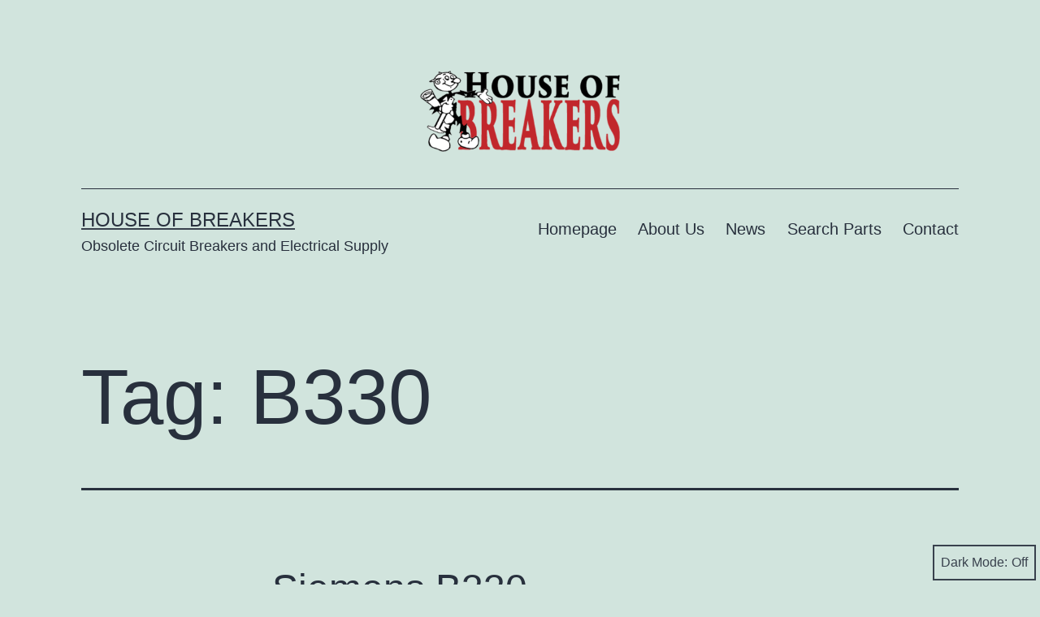

--- FILE ---
content_type: text/html; charset=UTF-8
request_url: https://houseofbreakers.com/tag/b330/
body_size: 9015
content:
<!doctype html>
<html lang="en" class="respect-color-scheme-preference">
<head>
	<meta charset="UTF-8" />
	<meta name="viewport" content="width=device-width, initial-scale=1.0" />
	<title>B330 &#8211; House of Breakers</title>
<meta name='robots' content='max-image-preview:large' />
	<style>img:is([sizes="auto" i], [sizes^="auto," i]) { contain-intrinsic-size: 3000px 1500px }</style>
	<link rel="alternate" type="application/rss+xml" title="House of Breakers &raquo; Feed" href="https://houseofbreakers.com/feed/" />
<link rel="alternate" type="application/rss+xml" title="House of Breakers &raquo; Comments Feed" href="https://houseofbreakers.com/comments/feed/" />
<link rel="alternate" type="application/rss+xml" title="House of Breakers &raquo; B330 Tag Feed" href="https://houseofbreakers.com/tag/b330/feed/" />
<script>
window._wpemojiSettings = {"baseUrl":"https:\/\/s.w.org\/images\/core\/emoji\/16.0.1\/72x72\/","ext":".png","svgUrl":"https:\/\/s.w.org\/images\/core\/emoji\/16.0.1\/svg\/","svgExt":".svg","source":{"concatemoji":"https:\/\/houseofbreakers.com\/wp-includes\/js\/wp-emoji-release.min.js?ver=6.8.3"}};
/*! This file is auto-generated */
!function(s,n){var o,i,e;function c(e){try{var t={supportTests:e,timestamp:(new Date).valueOf()};sessionStorage.setItem(o,JSON.stringify(t))}catch(e){}}function p(e,t,n){e.clearRect(0,0,e.canvas.width,e.canvas.height),e.fillText(t,0,0);var t=new Uint32Array(e.getImageData(0,0,e.canvas.width,e.canvas.height).data),a=(e.clearRect(0,0,e.canvas.width,e.canvas.height),e.fillText(n,0,0),new Uint32Array(e.getImageData(0,0,e.canvas.width,e.canvas.height).data));return t.every(function(e,t){return e===a[t]})}function u(e,t){e.clearRect(0,0,e.canvas.width,e.canvas.height),e.fillText(t,0,0);for(var n=e.getImageData(16,16,1,1),a=0;a<n.data.length;a++)if(0!==n.data[a])return!1;return!0}function f(e,t,n,a){switch(t){case"flag":return n(e,"\ud83c\udff3\ufe0f\u200d\u26a7\ufe0f","\ud83c\udff3\ufe0f\u200b\u26a7\ufe0f")?!1:!n(e,"\ud83c\udde8\ud83c\uddf6","\ud83c\udde8\u200b\ud83c\uddf6")&&!n(e,"\ud83c\udff4\udb40\udc67\udb40\udc62\udb40\udc65\udb40\udc6e\udb40\udc67\udb40\udc7f","\ud83c\udff4\u200b\udb40\udc67\u200b\udb40\udc62\u200b\udb40\udc65\u200b\udb40\udc6e\u200b\udb40\udc67\u200b\udb40\udc7f");case"emoji":return!a(e,"\ud83e\udedf")}return!1}function g(e,t,n,a){var r="undefined"!=typeof WorkerGlobalScope&&self instanceof WorkerGlobalScope?new OffscreenCanvas(300,150):s.createElement("canvas"),o=r.getContext("2d",{willReadFrequently:!0}),i=(o.textBaseline="top",o.font="600 32px Arial",{});return e.forEach(function(e){i[e]=t(o,e,n,a)}),i}function t(e){var t=s.createElement("script");t.src=e,t.defer=!0,s.head.appendChild(t)}"undefined"!=typeof Promise&&(o="wpEmojiSettingsSupports",i=["flag","emoji"],n.supports={everything:!0,everythingExceptFlag:!0},e=new Promise(function(e){s.addEventListener("DOMContentLoaded",e,{once:!0})}),new Promise(function(t){var n=function(){try{var e=JSON.parse(sessionStorage.getItem(o));if("object"==typeof e&&"number"==typeof e.timestamp&&(new Date).valueOf()<e.timestamp+604800&&"object"==typeof e.supportTests)return e.supportTests}catch(e){}return null}();if(!n){if("undefined"!=typeof Worker&&"undefined"!=typeof OffscreenCanvas&&"undefined"!=typeof URL&&URL.createObjectURL&&"undefined"!=typeof Blob)try{var e="postMessage("+g.toString()+"("+[JSON.stringify(i),f.toString(),p.toString(),u.toString()].join(",")+"));",a=new Blob([e],{type:"text/javascript"}),r=new Worker(URL.createObjectURL(a),{name:"wpTestEmojiSupports"});return void(r.onmessage=function(e){c(n=e.data),r.terminate(),t(n)})}catch(e){}c(n=g(i,f,p,u))}t(n)}).then(function(e){for(var t in e)n.supports[t]=e[t],n.supports.everything=n.supports.everything&&n.supports[t],"flag"!==t&&(n.supports.everythingExceptFlag=n.supports.everythingExceptFlag&&n.supports[t]);n.supports.everythingExceptFlag=n.supports.everythingExceptFlag&&!n.supports.flag,n.DOMReady=!1,n.readyCallback=function(){n.DOMReady=!0}}).then(function(){return e}).then(function(){var e;n.supports.everything||(n.readyCallback(),(e=n.source||{}).concatemoji?t(e.concatemoji):e.wpemoji&&e.twemoji&&(t(e.twemoji),t(e.wpemoji)))}))}((window,document),window._wpemojiSettings);
</script>
<style id='wp-emoji-styles-inline-css'>

	img.wp-smiley, img.emoji {
		display: inline !important;
		border: none !important;
		box-shadow: none !important;
		height: 1em !important;
		width: 1em !important;
		margin: 0 0.07em !important;
		vertical-align: -0.1em !important;
		background: none !important;
		padding: 0 !important;
	}
</style>
<link rel='stylesheet' id='wp-block-library-css' href='https://houseofbreakers.com/wp-includes/css/dist/block-library/style.min.css?ver=6.8.3' media='all' />
<style id='wp-block-library-theme-inline-css'>
.wp-block-audio :where(figcaption){color:#555;font-size:13px;text-align:center}.is-dark-theme .wp-block-audio :where(figcaption){color:#ffffffa6}.wp-block-audio{margin:0 0 1em}.wp-block-code{border:1px solid #ccc;border-radius:4px;font-family:Menlo,Consolas,monaco,monospace;padding:.8em 1em}.wp-block-embed :where(figcaption){color:#555;font-size:13px;text-align:center}.is-dark-theme .wp-block-embed :where(figcaption){color:#ffffffa6}.wp-block-embed{margin:0 0 1em}.blocks-gallery-caption{color:#555;font-size:13px;text-align:center}.is-dark-theme .blocks-gallery-caption{color:#ffffffa6}:root :where(.wp-block-image figcaption){color:#555;font-size:13px;text-align:center}.is-dark-theme :root :where(.wp-block-image figcaption){color:#ffffffa6}.wp-block-image{margin:0 0 1em}.wp-block-pullquote{border-bottom:4px solid;border-top:4px solid;color:currentColor;margin-bottom:1.75em}.wp-block-pullquote cite,.wp-block-pullquote footer,.wp-block-pullquote__citation{color:currentColor;font-size:.8125em;font-style:normal;text-transform:uppercase}.wp-block-quote{border-left:.25em solid;margin:0 0 1.75em;padding-left:1em}.wp-block-quote cite,.wp-block-quote footer{color:currentColor;font-size:.8125em;font-style:normal;position:relative}.wp-block-quote:where(.has-text-align-right){border-left:none;border-right:.25em solid;padding-left:0;padding-right:1em}.wp-block-quote:where(.has-text-align-center){border:none;padding-left:0}.wp-block-quote.is-large,.wp-block-quote.is-style-large,.wp-block-quote:where(.is-style-plain){border:none}.wp-block-search .wp-block-search__label{font-weight:700}.wp-block-search__button{border:1px solid #ccc;padding:.375em .625em}:where(.wp-block-group.has-background){padding:1.25em 2.375em}.wp-block-separator.has-css-opacity{opacity:.4}.wp-block-separator{border:none;border-bottom:2px solid;margin-left:auto;margin-right:auto}.wp-block-separator.has-alpha-channel-opacity{opacity:1}.wp-block-separator:not(.is-style-wide):not(.is-style-dots){width:100px}.wp-block-separator.has-background:not(.is-style-dots){border-bottom:none;height:1px}.wp-block-separator.has-background:not(.is-style-wide):not(.is-style-dots){height:2px}.wp-block-table{margin:0 0 1em}.wp-block-table td,.wp-block-table th{word-break:normal}.wp-block-table :where(figcaption){color:#555;font-size:13px;text-align:center}.is-dark-theme .wp-block-table :where(figcaption){color:#ffffffa6}.wp-block-video :where(figcaption){color:#555;font-size:13px;text-align:center}.is-dark-theme .wp-block-video :where(figcaption){color:#ffffffa6}.wp-block-video{margin:0 0 1em}:root :where(.wp-block-template-part.has-background){margin-bottom:0;margin-top:0;padding:1.25em 2.375em}
</style>
<style id='classic-theme-styles-inline-css'>
/*! This file is auto-generated */
.wp-block-button__link{color:#fff;background-color:#32373c;border-radius:9999px;box-shadow:none;text-decoration:none;padding:calc(.667em + 2px) calc(1.333em + 2px);font-size:1.125em}.wp-block-file__button{background:#32373c;color:#fff;text-decoration:none}
</style>
<link rel='stylesheet' id='twenty-twenty-one-custom-color-overrides-css' href='https://houseofbreakers.com/wp-content/themes/twentytwentyone/assets/css/custom-color-overrides.css?ver=2.5' media='all' />
<style id='twenty-twenty-one-custom-color-overrides-inline-css'>
.is-dark-theme.is-dark-theme .editor-styles-wrapper { --global--color-background: var(--global--color-dark-gray); --global--color-primary: var(--global--color-light-gray); --global--color-secondary: var(--global--color-light-gray); --button--color-text: var(--global--color-background); --button--color-text-hover: var(--global--color-secondary); --button--color-text-active: var(--global--color-secondary); --button--color-background: var(--global--color-secondary); --button--color-background-active: var(--global--color-background); --global--color-border: #9ea1a7; --table--stripes-border-color: rgba(240, 240, 240, 0.15); --table--stripes-background-color: rgba(240, 240, 240, 0.15); }
</style>
<style id='global-styles-inline-css'>
:root{--wp--preset--aspect-ratio--square: 1;--wp--preset--aspect-ratio--4-3: 4/3;--wp--preset--aspect-ratio--3-4: 3/4;--wp--preset--aspect-ratio--3-2: 3/2;--wp--preset--aspect-ratio--2-3: 2/3;--wp--preset--aspect-ratio--16-9: 16/9;--wp--preset--aspect-ratio--9-16: 9/16;--wp--preset--color--black: #000000;--wp--preset--color--cyan-bluish-gray: #abb8c3;--wp--preset--color--white: #FFFFFF;--wp--preset--color--pale-pink: #f78da7;--wp--preset--color--vivid-red: #cf2e2e;--wp--preset--color--luminous-vivid-orange: #ff6900;--wp--preset--color--luminous-vivid-amber: #fcb900;--wp--preset--color--light-green-cyan: #7bdcb5;--wp--preset--color--vivid-green-cyan: #00d084;--wp--preset--color--pale-cyan-blue: #8ed1fc;--wp--preset--color--vivid-cyan-blue: #0693e3;--wp--preset--color--vivid-purple: #9b51e0;--wp--preset--color--dark-gray: #28303D;--wp--preset--color--gray: #39414D;--wp--preset--color--green: #D1E4DD;--wp--preset--color--blue: #D1DFE4;--wp--preset--color--purple: #D1D1E4;--wp--preset--color--red: #E4D1D1;--wp--preset--color--orange: #E4DAD1;--wp--preset--color--yellow: #EEEADD;--wp--preset--gradient--vivid-cyan-blue-to-vivid-purple: linear-gradient(135deg,rgba(6,147,227,1) 0%,rgb(155,81,224) 100%);--wp--preset--gradient--light-green-cyan-to-vivid-green-cyan: linear-gradient(135deg,rgb(122,220,180) 0%,rgb(0,208,130) 100%);--wp--preset--gradient--luminous-vivid-amber-to-luminous-vivid-orange: linear-gradient(135deg,rgba(252,185,0,1) 0%,rgba(255,105,0,1) 100%);--wp--preset--gradient--luminous-vivid-orange-to-vivid-red: linear-gradient(135deg,rgba(255,105,0,1) 0%,rgb(207,46,46) 100%);--wp--preset--gradient--very-light-gray-to-cyan-bluish-gray: linear-gradient(135deg,rgb(238,238,238) 0%,rgb(169,184,195) 100%);--wp--preset--gradient--cool-to-warm-spectrum: linear-gradient(135deg,rgb(74,234,220) 0%,rgb(151,120,209) 20%,rgb(207,42,186) 40%,rgb(238,44,130) 60%,rgb(251,105,98) 80%,rgb(254,248,76) 100%);--wp--preset--gradient--blush-light-purple: linear-gradient(135deg,rgb(255,206,236) 0%,rgb(152,150,240) 100%);--wp--preset--gradient--blush-bordeaux: linear-gradient(135deg,rgb(254,205,165) 0%,rgb(254,45,45) 50%,rgb(107,0,62) 100%);--wp--preset--gradient--luminous-dusk: linear-gradient(135deg,rgb(255,203,112) 0%,rgb(199,81,192) 50%,rgb(65,88,208) 100%);--wp--preset--gradient--pale-ocean: linear-gradient(135deg,rgb(255,245,203) 0%,rgb(182,227,212) 50%,rgb(51,167,181) 100%);--wp--preset--gradient--electric-grass: linear-gradient(135deg,rgb(202,248,128) 0%,rgb(113,206,126) 100%);--wp--preset--gradient--midnight: linear-gradient(135deg,rgb(2,3,129) 0%,rgb(40,116,252) 100%);--wp--preset--gradient--purple-to-yellow: linear-gradient(160deg, #D1D1E4 0%, #EEEADD 100%);--wp--preset--gradient--yellow-to-purple: linear-gradient(160deg, #EEEADD 0%, #D1D1E4 100%);--wp--preset--gradient--green-to-yellow: linear-gradient(160deg, #D1E4DD 0%, #EEEADD 100%);--wp--preset--gradient--yellow-to-green: linear-gradient(160deg, #EEEADD 0%, #D1E4DD 100%);--wp--preset--gradient--red-to-yellow: linear-gradient(160deg, #E4D1D1 0%, #EEEADD 100%);--wp--preset--gradient--yellow-to-red: linear-gradient(160deg, #EEEADD 0%, #E4D1D1 100%);--wp--preset--gradient--purple-to-red: linear-gradient(160deg, #D1D1E4 0%, #E4D1D1 100%);--wp--preset--gradient--red-to-purple: linear-gradient(160deg, #E4D1D1 0%, #D1D1E4 100%);--wp--preset--font-size--small: 18px;--wp--preset--font-size--medium: 20px;--wp--preset--font-size--large: 24px;--wp--preset--font-size--x-large: 42px;--wp--preset--font-size--extra-small: 16px;--wp--preset--font-size--normal: 20px;--wp--preset--font-size--extra-large: 40px;--wp--preset--font-size--huge: 96px;--wp--preset--font-size--gigantic: 144px;--wp--preset--spacing--20: 0.44rem;--wp--preset--spacing--30: 0.67rem;--wp--preset--spacing--40: 1rem;--wp--preset--spacing--50: 1.5rem;--wp--preset--spacing--60: 2.25rem;--wp--preset--spacing--70: 3.38rem;--wp--preset--spacing--80: 5.06rem;--wp--preset--shadow--natural: 6px 6px 9px rgba(0, 0, 0, 0.2);--wp--preset--shadow--deep: 12px 12px 50px rgba(0, 0, 0, 0.4);--wp--preset--shadow--sharp: 6px 6px 0px rgba(0, 0, 0, 0.2);--wp--preset--shadow--outlined: 6px 6px 0px -3px rgba(255, 255, 255, 1), 6px 6px rgba(0, 0, 0, 1);--wp--preset--shadow--crisp: 6px 6px 0px rgba(0, 0, 0, 1);}:where(.is-layout-flex){gap: 0.5em;}:where(.is-layout-grid){gap: 0.5em;}body .is-layout-flex{display: flex;}.is-layout-flex{flex-wrap: wrap;align-items: center;}.is-layout-flex > :is(*, div){margin: 0;}body .is-layout-grid{display: grid;}.is-layout-grid > :is(*, div){margin: 0;}:where(.wp-block-columns.is-layout-flex){gap: 2em;}:where(.wp-block-columns.is-layout-grid){gap: 2em;}:where(.wp-block-post-template.is-layout-flex){gap: 1.25em;}:where(.wp-block-post-template.is-layout-grid){gap: 1.25em;}.has-black-color{color: var(--wp--preset--color--black) !important;}.has-cyan-bluish-gray-color{color: var(--wp--preset--color--cyan-bluish-gray) !important;}.has-white-color{color: var(--wp--preset--color--white) !important;}.has-pale-pink-color{color: var(--wp--preset--color--pale-pink) !important;}.has-vivid-red-color{color: var(--wp--preset--color--vivid-red) !important;}.has-luminous-vivid-orange-color{color: var(--wp--preset--color--luminous-vivid-orange) !important;}.has-luminous-vivid-amber-color{color: var(--wp--preset--color--luminous-vivid-amber) !important;}.has-light-green-cyan-color{color: var(--wp--preset--color--light-green-cyan) !important;}.has-vivid-green-cyan-color{color: var(--wp--preset--color--vivid-green-cyan) !important;}.has-pale-cyan-blue-color{color: var(--wp--preset--color--pale-cyan-blue) !important;}.has-vivid-cyan-blue-color{color: var(--wp--preset--color--vivid-cyan-blue) !important;}.has-vivid-purple-color{color: var(--wp--preset--color--vivid-purple) !important;}.has-black-background-color{background-color: var(--wp--preset--color--black) !important;}.has-cyan-bluish-gray-background-color{background-color: var(--wp--preset--color--cyan-bluish-gray) !important;}.has-white-background-color{background-color: var(--wp--preset--color--white) !important;}.has-pale-pink-background-color{background-color: var(--wp--preset--color--pale-pink) !important;}.has-vivid-red-background-color{background-color: var(--wp--preset--color--vivid-red) !important;}.has-luminous-vivid-orange-background-color{background-color: var(--wp--preset--color--luminous-vivid-orange) !important;}.has-luminous-vivid-amber-background-color{background-color: var(--wp--preset--color--luminous-vivid-amber) !important;}.has-light-green-cyan-background-color{background-color: var(--wp--preset--color--light-green-cyan) !important;}.has-vivid-green-cyan-background-color{background-color: var(--wp--preset--color--vivid-green-cyan) !important;}.has-pale-cyan-blue-background-color{background-color: var(--wp--preset--color--pale-cyan-blue) !important;}.has-vivid-cyan-blue-background-color{background-color: var(--wp--preset--color--vivid-cyan-blue) !important;}.has-vivid-purple-background-color{background-color: var(--wp--preset--color--vivid-purple) !important;}.has-black-border-color{border-color: var(--wp--preset--color--black) !important;}.has-cyan-bluish-gray-border-color{border-color: var(--wp--preset--color--cyan-bluish-gray) !important;}.has-white-border-color{border-color: var(--wp--preset--color--white) !important;}.has-pale-pink-border-color{border-color: var(--wp--preset--color--pale-pink) !important;}.has-vivid-red-border-color{border-color: var(--wp--preset--color--vivid-red) !important;}.has-luminous-vivid-orange-border-color{border-color: var(--wp--preset--color--luminous-vivid-orange) !important;}.has-luminous-vivid-amber-border-color{border-color: var(--wp--preset--color--luminous-vivid-amber) !important;}.has-light-green-cyan-border-color{border-color: var(--wp--preset--color--light-green-cyan) !important;}.has-vivid-green-cyan-border-color{border-color: var(--wp--preset--color--vivid-green-cyan) !important;}.has-pale-cyan-blue-border-color{border-color: var(--wp--preset--color--pale-cyan-blue) !important;}.has-vivid-cyan-blue-border-color{border-color: var(--wp--preset--color--vivid-cyan-blue) !important;}.has-vivid-purple-border-color{border-color: var(--wp--preset--color--vivid-purple) !important;}.has-vivid-cyan-blue-to-vivid-purple-gradient-background{background: var(--wp--preset--gradient--vivid-cyan-blue-to-vivid-purple) !important;}.has-light-green-cyan-to-vivid-green-cyan-gradient-background{background: var(--wp--preset--gradient--light-green-cyan-to-vivid-green-cyan) !important;}.has-luminous-vivid-amber-to-luminous-vivid-orange-gradient-background{background: var(--wp--preset--gradient--luminous-vivid-amber-to-luminous-vivid-orange) !important;}.has-luminous-vivid-orange-to-vivid-red-gradient-background{background: var(--wp--preset--gradient--luminous-vivid-orange-to-vivid-red) !important;}.has-very-light-gray-to-cyan-bluish-gray-gradient-background{background: var(--wp--preset--gradient--very-light-gray-to-cyan-bluish-gray) !important;}.has-cool-to-warm-spectrum-gradient-background{background: var(--wp--preset--gradient--cool-to-warm-spectrum) !important;}.has-blush-light-purple-gradient-background{background: var(--wp--preset--gradient--blush-light-purple) !important;}.has-blush-bordeaux-gradient-background{background: var(--wp--preset--gradient--blush-bordeaux) !important;}.has-luminous-dusk-gradient-background{background: var(--wp--preset--gradient--luminous-dusk) !important;}.has-pale-ocean-gradient-background{background: var(--wp--preset--gradient--pale-ocean) !important;}.has-electric-grass-gradient-background{background: var(--wp--preset--gradient--electric-grass) !important;}.has-midnight-gradient-background{background: var(--wp--preset--gradient--midnight) !important;}.has-small-font-size{font-size: var(--wp--preset--font-size--small) !important;}.has-medium-font-size{font-size: var(--wp--preset--font-size--medium) !important;}.has-large-font-size{font-size: var(--wp--preset--font-size--large) !important;}.has-x-large-font-size{font-size: var(--wp--preset--font-size--x-large) !important;}
:where(.wp-block-post-template.is-layout-flex){gap: 1.25em;}:where(.wp-block-post-template.is-layout-grid){gap: 1.25em;}
:where(.wp-block-columns.is-layout-flex){gap: 2em;}:where(.wp-block-columns.is-layout-grid){gap: 2em;}
:root :where(.wp-block-pullquote){font-size: 1.5em;line-height: 1.6;}
</style>
<link rel='stylesheet' id='twenty-twenty-one-style-css' href='https://houseofbreakers.com/wp-content/themes/twentytwentyone/style.css?ver=2.5' media='all' />
<link rel='stylesheet' id='twenty-twenty-one-print-style-css' href='https://houseofbreakers.com/wp-content/themes/twentytwentyone/assets/css/print.css?ver=2.5' media='print' />
<link rel='stylesheet' id='tt1-dark-mode-css' href='https://houseofbreakers.com/wp-content/themes/twentytwentyone/assets/css/style-dark-mode.css?ver=2.5' media='all' />
<script id="twenty-twenty-one-ie11-polyfills-js-after">
( Element.prototype.matches && Element.prototype.closest && window.NodeList && NodeList.prototype.forEach ) || document.write( '<script src="https://houseofbreakers.com/wp-content/themes/twentytwentyone/assets/js/polyfills.js?ver=2.5"></scr' + 'ipt>' );
</script>
<script src="https://houseofbreakers.com/wp-content/themes/twentytwentyone/assets/js/primary-navigation.js?ver=2.5" id="twenty-twenty-one-primary-navigation-script-js" defer data-wp-strategy="defer"></script>
<link rel="https://api.w.org/" href="https://houseofbreakers.com/wp-json/" /><link rel="alternate" title="JSON" type="application/json" href="https://houseofbreakers.com/wp-json/wp/v2/tags/93" /><link rel="EditURI" type="application/rsd+xml" title="RSD" href="https://houseofbreakers.com/xmlrpc.php?rsd" />
<meta name="generator" content="WordPress 6.8.3" />
<link rel="icon" href="https://houseofbreakers.com/wp-content/uploads/2021/01/cropped-hous-of-breakers-las-vegas-logo-2-32x32.png" sizes="32x32" />
<link rel="icon" href="https://houseofbreakers.com/wp-content/uploads/2021/01/cropped-hous-of-breakers-las-vegas-logo-2-192x192.png" sizes="192x192" />
<link rel="apple-touch-icon" href="https://houseofbreakers.com/wp-content/uploads/2021/01/cropped-hous-of-breakers-las-vegas-logo-2-180x180.png" />
<meta name="msapplication-TileImage" content="https://houseofbreakers.com/wp-content/uploads/2021/01/cropped-hous-of-breakers-las-vegas-logo-2-270x270.png" />
</head>

<body class="archive tag tag-b330 tag-93 wp-custom-logo wp-embed-responsive wp-theme-twentytwentyone is-light-theme no-js hfeed has-main-navigation">
<div id="page" class="site">
	<a class="skip-link screen-reader-text" href="#content">
		Skip to content	</a>

	
<header id="masthead" class="site-header has-logo has-title-and-tagline has-menu">

	
	<div class="site-logo"><a href="https://houseofbreakers.com/" class="custom-logo-link" rel="home"><img width="736" height="300" src="https://houseofbreakers.com/wp-content/uploads/2021/01/hous-of-breakers-las-vegas-logo-2.png" class="custom-logo" alt="House of Breakers" decoding="async" fetchpriority="high" srcset="https://houseofbreakers.com/wp-content/uploads/2021/01/hous-of-breakers-las-vegas-logo-2.png 736w, https://houseofbreakers.com/wp-content/uploads/2021/01/hous-of-breakers-las-vegas-logo-2-300x122.png 300w" sizes="(max-width: 736px) 100vw, 736px" /></a></div>

<div class="site-branding">

	
						<p class="site-title"><a href="https://houseofbreakers.com/" rel="home">House of Breakers</a></p>
			
			<p class="site-description">
			Obsolete Circuit Breakers and Electrical Supply		</p>
	</div><!-- .site-branding -->
	
	<nav id="site-navigation" class="primary-navigation" aria-label="Primary menu">
		<div class="menu-button-container">
			<button id="primary-mobile-menu" class="button" aria-controls="primary-menu-list" aria-expanded="false">
				<span class="dropdown-icon open">Menu					<svg class="svg-icon" width="24" height="24" aria-hidden="true" role="img" focusable="false" viewBox="0 0 24 24" fill="none" xmlns="http://www.w3.org/2000/svg"><path fill-rule="evenodd" clip-rule="evenodd" d="M4.5 6H19.5V7.5H4.5V6ZM4.5 12H19.5V13.5H4.5V12ZM19.5 18H4.5V19.5H19.5V18Z" fill="currentColor"/></svg>				</span>
				<span class="dropdown-icon close">Close					<svg class="svg-icon" width="24" height="24" aria-hidden="true" role="img" focusable="false" viewBox="0 0 24 24" fill="none" xmlns="http://www.w3.org/2000/svg"><path fill-rule="evenodd" clip-rule="evenodd" d="M12 10.9394L5.53033 4.46973L4.46967 5.53039L10.9393 12.0001L4.46967 18.4697L5.53033 19.5304L12 13.0607L18.4697 19.5304L19.5303 18.4697L13.0607 12.0001L19.5303 5.53039L18.4697 4.46973L12 10.9394Z" fill="currentColor"/></svg>				</span>
			</button><!-- #primary-mobile-menu -->
		</div><!-- .menu-button-container -->
		<div class="primary-menu-container"><ul id="primary-menu-list" class="menu-wrapper"><li id="menu-item-9905" class="menu-item menu-item-type-post_type menu-item-object-page menu-item-home menu-item-9905"><a href="https://houseofbreakers.com/">Homepage</a></li>
<li id="menu-item-9907" class="menu-item menu-item-type-post_type menu-item-object-page menu-item-9907"><a href="https://houseofbreakers.com/about-us/">About Us</a></li>
<li id="menu-item-7" class="menu-item menu-item-type-custom menu-item-object-custom menu-item-7"><a href="https://www.houseofbreakers.com/category/news/">News</a></li>
<li id="menu-item-9932" class="menu-item menu-item-type-post_type menu-item-object-page menu-item-9932"><a href="https://houseofbreakers.com/search-parts/">Search Parts</a></li>
<li id="menu-item-9906" class="menu-item menu-item-type-post_type menu-item-object-page menu-item-9906"><a href="https://houseofbreakers.com/contact/">Contact</a></li>
</ul></div>	</nav><!-- #site-navigation -->
	
</header><!-- #masthead -->

	<div id="content" class="site-content">
		<div id="primary" class="content-area">
			<main id="main" class="site-main">


	<header class="page-header alignwide">
		<h1 class="page-title">Tag: <span>B330</span></h1>			</header><!-- .page-header -->

					
<article id="post-6214" class="post-6214 post type-post status-publish format-standard hentry category-circuit-breakers category-siemens tag-b330 tag-breaker-house tag-breakers-house tag-breakers-las-vegas tag-circuit-breakers tag-commercial-electrician-in-las-vegas tag-commercial-electrician-las-vegas tag-electric-supply-las-vegas tag-electric-supply-store tag-electrical-breakers tag-electrical-breakers-for-sale tag-electrical-parts tag-electrical-parts-store tag-electrical-parts-supply tag-electrical-supplies-las-vegas tag-electrical-supply tag-electrical-supply-henderson-nv tag-electrical-supply-house tag-electrical-supply-las-vegas tag-electrical-supply-las-vegas-nv tag-electrical-supply-store tag-electrical-supply-store-las-vegas tag-electricians-supply tag-electronic-supply-las-vegas tag-henderson tag-home-electrical tag-house-breaker tag-house-breakers tag-house-of-breakers tag-house-of-breakers-las-vegas tag-house-of-breakers-las-vegas-nevada tag-housebreakers tag-las-vegas-electric-supply tag-las-vegas-electrical-supply tag-nevada tag-north-las-vegas tag-old-circuit-breakers-for-sale tag-residential-electrical-service-las-vegas tag-residential-electrician-in-las-vegas tag-siemens tag-siemens-breaker tag-siemens-breakers tag-siemens-breakers-catalog tag-siemens-electric-breakers tag-summerlin tag-supply-house tag-the-breakers-las-veas tag-used-breakers tag-used-breakers-for-sale tag-used-circuit-breakers-for-sale-las-vegas tag-used-electrical-equipment tag-used-electrical-equipment-for-sale tag-vegas-electric-supply tag-vegas-electrical-supply tag-wholesale-circuit-breakers tag-wholesale-electrical-circuit-breaker entry">

	
<header class="entry-header">
	<h2 class="entry-title default-max-width"><a href="https://houseofbreakers.com/siemens-b330/">Siemens B330</a></h2></header><!-- .entry-header -->

	<div class="entry-content">
		<p>MOLDED CASE, THERMAL MAGNETIC; 240 VAC AT 60 HZ (UL); 30 AMPERE AT 40 DEG C; 3 POLE; INTERRUPTING RATING 10 KILOAMPERE AT 240 VAC (UL); TERMINAL LOAD LUG; SIZE 3 INCH W X 3 INCH D X 3-9/16 INCH H; SPEEDFAX[T] BRAND</p>
	</div><!-- .entry-content -->

	<footer class="entry-footer default-max-width">
		<span class="posted-on">Published <time class="entry-date published updated" datetime="2020-07-11T01:31:49+00:00">July 11, 2020</time></span><div class="post-taxonomies"><span class="cat-links">Categorized as <a href="https://houseofbreakers.com/category/circuit-breakers/" rel="category tag">Circuit Breakers</a>, <a href="https://houseofbreakers.com/category/circuit-breakers/siemens/" rel="category tag">Siemens</a> </span><span class="tags-links">Tagged <a href="https://houseofbreakers.com/tag/b330/" rel="tag">B330</a>, <a href="https://houseofbreakers.com/tag/breaker-house/" rel="tag">breaker house</a>, <a href="https://houseofbreakers.com/tag/breakers-house/" rel="tag">breakers house</a>, <a href="https://houseofbreakers.com/tag/breakers-las-vegas/" rel="tag">breakers las vegas</a>, <a href="https://houseofbreakers.com/tag/circuit-breakers/" rel="tag">Circuit Breakers</a>, <a href="https://houseofbreakers.com/tag/commercial-electrician-in-las-vegas/" rel="tag">commercial electrician in las vegas</a>, <a href="https://houseofbreakers.com/tag/commercial-electrician-las-vegas/" rel="tag">commercial electrician las vegas</a>, <a href="https://houseofbreakers.com/tag/electric-supply-las-vegas/" rel="tag">electric supply las vegas</a>, <a href="https://houseofbreakers.com/tag/electric-supply-store/" rel="tag">electric supply store</a>, <a href="https://houseofbreakers.com/tag/electrical-breakers/" rel="tag">electrical breakers</a>, <a href="https://houseofbreakers.com/tag/electrical-breakers-for-sale/" rel="tag">electrical breakers for sale</a>, <a href="https://houseofbreakers.com/tag/electrical-parts/" rel="tag">electrical parts</a>, <a href="https://houseofbreakers.com/tag/electrical-parts-store/" rel="tag">electrical parts store</a>, <a href="https://houseofbreakers.com/tag/electrical-parts-supply/" rel="tag">electrical parts supply</a>, <a href="https://houseofbreakers.com/tag/electrical-supplies-las-vegas/" rel="tag">electrical supplies las vegas</a>, <a href="https://houseofbreakers.com/tag/electrical-supply/" rel="tag">electrical supply</a>, <a href="https://houseofbreakers.com/tag/electrical-supply-henderson-nv/" rel="tag">electrical supply henderson nv</a>, <a href="https://houseofbreakers.com/tag/electrical-supply-house/" rel="tag">electrical supply house</a>, <a href="https://houseofbreakers.com/tag/electrical-supply-las-vegas/" rel="tag">electrical supply las vegas</a>, <a href="https://houseofbreakers.com/tag/electrical-supply-las-vegas-nv/" rel="tag">electrical supply las vegas nv</a>, <a href="https://houseofbreakers.com/tag/electrical-supply-store/" rel="tag">electrical supply store</a>, <a href="https://houseofbreakers.com/tag/electrical-supply-store-las-vegas/" rel="tag">electrical supply store las vegas</a>, <a href="https://houseofbreakers.com/tag/electricians-supply/" rel="tag">electricians supply</a>, <a href="https://houseofbreakers.com/tag/electronic-supply-las-vegas/" rel="tag">electronic supply las vegas</a>, <a href="https://houseofbreakers.com/tag/henderson/" rel="tag">henderson</a>, <a href="https://houseofbreakers.com/tag/home-electrical/" rel="tag">home electrical</a>, <a href="https://houseofbreakers.com/tag/house-breaker/" rel="tag">house breaker</a>, <a href="https://houseofbreakers.com/tag/house-breakers/" rel="tag">house breakers</a>, <a href="https://houseofbreakers.com/tag/house-of-breakers/" rel="tag">house of breakers</a>, <a href="https://houseofbreakers.com/tag/house-of-breakers-las-vegas/" rel="tag">house of breakers las vegas</a>, <a href="https://houseofbreakers.com/tag/house-of-breakers-las-vegas-nevada/" rel="tag">house of breakers las vegas nevada</a>, <a href="https://houseofbreakers.com/tag/housebreakers/" rel="tag">housebreakers</a>, <a href="https://houseofbreakers.com/tag/las-vegas-electric-supply/" rel="tag">las vegas electric supply</a>, <a href="https://houseofbreakers.com/tag/las-vegas-electrical-supply/" rel="tag">las vegas electrical supply</a>, <a href="https://houseofbreakers.com/tag/nevada/" rel="tag">nevada</a>, <a href="https://houseofbreakers.com/tag/north-las-vegas/" rel="tag">north las vegas</a>, <a href="https://houseofbreakers.com/tag/old-circuit-breakers-for-sale/" rel="tag">old circuit breakers for sale</a>, <a href="https://houseofbreakers.com/tag/residential-electrical-service-las-vegas/" rel="tag">residential electrical service las vegas</a>, <a href="https://houseofbreakers.com/tag/residential-electrician-in-las-vegas/" rel="tag">residential electrician in las vegas</a>, <a href="https://houseofbreakers.com/tag/siemens/" rel="tag">Siemens</a>, <a href="https://houseofbreakers.com/tag/siemens-breaker/" rel="tag">siemens breaker</a>, <a href="https://houseofbreakers.com/tag/siemens-breakers/" rel="tag">siemens breakers</a>, <a href="https://houseofbreakers.com/tag/siemens-breakers-catalog/" rel="tag">siemens breakers catalog</a>, <a href="https://houseofbreakers.com/tag/siemens-electric-breakers/" rel="tag">siemens electric breakers</a>, <a href="https://houseofbreakers.com/tag/summerlin/" rel="tag">summerlin</a>, <a href="https://houseofbreakers.com/tag/supply-house/" rel="tag">supply house</a>, <a href="https://houseofbreakers.com/tag/the-breakers-las-veas/" rel="tag">the breakers las veas</a>, <a href="https://houseofbreakers.com/tag/used-breakers/" rel="tag">used breakers</a>, <a href="https://houseofbreakers.com/tag/used-breakers-for-sale/" rel="tag">used breakers for sale</a>, <a href="https://houseofbreakers.com/tag/used-circuit-breakers-for-sale-las-vegas/" rel="tag">used circuit breakers for sale las vegas</a>, <a href="https://houseofbreakers.com/tag/used-electrical-equipment/" rel="tag">used electrical equipment</a>, <a href="https://houseofbreakers.com/tag/used-electrical-equipment-for-sale/" rel="tag">used electrical equipment for sale</a>, <a href="https://houseofbreakers.com/tag/vegas-electric-supply/" rel="tag">vegas electric supply</a>, <a href="https://houseofbreakers.com/tag/vegas-electrical-supply/" rel="tag">vegas electrical supply</a>, <a href="https://houseofbreakers.com/tag/wholesale-circuit-breakers/" rel="tag">wholesale circuit breakers</a>, <a href="https://houseofbreakers.com/tag/wholesale-electrical-circuit-breaker/" rel="tag">wholesale electrical circuit breaker</a></span></div>	</footer><!-- .entry-footer -->
</article><!-- #post-${ID} -->
	
	

			</main><!-- #main -->
		</div><!-- #primary -->
	</div><!-- #content -->

	
	<aside class="widget-area">
		<section id="search-2" class="widget widget_search"><h2 class="widget-title">Search Parts</h2><form role="search"  method="get" class="search-form" action="https://houseofbreakers.com/">
	<label for="search-form-1">Search&hellip;</label>
	<input type="search" id="search-form-1" class="search-field" value="" name="s" />
	<input type="submit" class="search-submit" value="Search" />
</form>
</section>
		<section id="recent-posts-2" class="widget widget_recent_entries">
		<h2 class="widget-title">Recent Parts</h2><nav aria-label="Recent Parts">
		<ul>
											<li>
					<a href="https://houseofbreakers.com/bussmann-fuses-sc/">Bussmann Fuses SC</a>
									</li>
											<li>
					<a href="https://houseofbreakers.com/bussmann-fuses-s-sl-t-tl-w/">Bussmann Fuses S-SL-T-TL-W</a>
									</li>
											<li>
					<a href="https://houseofbreakers.com/bussmann-fuses-ren-and-res/">Bussmann Fuses REN and RES</a>
									</li>
											<li>
					<a href="https://houseofbreakers.com/bussmann-fuses-non-and-nos/">Bussmann Fuses NON and NOS</a>
									</li>
											<li>
					<a href="https://houseofbreakers.com/bussmann-fuses-mdl/">Bussmann Fuses MDL</a>
									</li>
					</ul>

		</nav></section><section id="text-3" class="widget widget_text"><h2 class="widget-title">Contact House Of Breakers</h2>			<div class="textwidget"><p>4689 S Valley View Blvd<br />
Las Vegas, NV 89103</p>
<p>Phone: 702-437-0437</p>
<p>Fax: 702-437-8050<br />
24/hr Emergency Contact hours:</p>
<p>702-410-4441</p>
<p>Email: breakerscarlos1@aol.com</p>
</div>
		</section><section id="categories-2" class="widget widget_categories"><h2 class="widget-title">Categories</h2><form action="https://houseofbreakers.com" method="get"><label class="screen-reader-text" for="cat">Categories</label><select  name='cat' id='cat' class='postform'>
	<option value='-1'>Select Category</option>
	<option class="level-0" value="38">Boltswitch</option>
	<option class="level-0" value="39">Bussmann</option>
	<option class="level-0" value="40">Cerus Industrial</option>
	<option class="level-0" value="2">Circuit Breaker Accessories</option>
	<option class="level-0" value="3">Circuit Breakers</option>
	<option class="level-0" value="4">Connecticut Electric</option>
	<option class="level-0" value="6">Connecticut Electric</option>
	<option class="level-0" value="7">Cutler Hammer</option>
	<option class="level-0" value="41">Cutler Hammer</option>
	<option class="level-0" value="8">External Breaker Accessories</option>
	<option class="level-0" value="9">Federal Pacific</option>
	<option class="level-0" value="10">Franklin Controls</option>
	<option class="level-0" value="11">Fuses</option>
	<option class="level-0" value="12">Fuses</option>
	<option class="level-0" value="15">GE</option>
	<option class="level-0" value="13">GE</option>
	<option class="level-0" value="16">Littelfuse</option>
	<option class="level-0" value="17">Master Lock Safety Series</option>
	<option class="level-0" value="18">Mersen</option>
	<option class="level-0" value="19">Murray</option>
	<option class="level-0" value="20">News</option>
	<option class="level-0" value="42">QC Front Mounting Plates</option>
	<option class="level-0" value="21">QC Front Mounting Plates</option>
	<option class="level-0" value="23">Siemens</option>
	<option class="level-0" value="25">Siemens</option>
	<option class="level-0" value="27">Square D</option>
	<option class="level-0" value="30">Square D</option>
	<option class="level-0" value="31">Square D</option>
	<option class="level-0" value="26">Square D</option>
	<option class="level-0" value="1">Uncategorized</option>
	<option class="level-0" value="33">Wadsworth</option>
	<option class="level-0" value="37">Zinsco</option>
	<option class="level-0" value="34">Zinsco</option>
	<option class="level-0" value="36">Zinsco</option>
</select>
</form><script>
(function() {
	var dropdown = document.getElementById( "cat" );
	function onCatChange() {
		if ( dropdown.options[ dropdown.selectedIndex ].value > 0 ) {
			dropdown.parentNode.submit();
		}
	}
	dropdown.onchange = onCatChange;
})();
</script>
</section>	</aside><!-- .widget-area -->

	
	<footer id="colophon" class="site-footer">

					<nav aria-label="Secondary menu" class="footer-navigation">
				<ul class="footer-navigation-wrapper">
					<li id="menu-item-9931" class="menu-item menu-item-type-custom menu-item-object-custom menu-item-9931"><a href="https://houseofbreakers.com/parts/"><span>Parts</span></a></li>
<li id="menu-item-9963" class="menu-item menu-item-type-post_type menu-item-object-page menu-item-privacy-policy menu-item-9963"><a rel="privacy-policy" href="https://houseofbreakers.com/privacy-policy/"><span>Privacy Policy</span></a></li>
<li id="menu-item-9962" class="menu-item menu-item-type-post_type menu-item-object-page menu-item-9962"><a href="https://houseofbreakers.com/contact/"><span>Contact</span></a></li>
				</ul><!-- .footer-navigation-wrapper -->
			</nav><!-- .footer-navigation -->
				<div class="site-info">
			<div class="site-name">
									<div class="site-logo"><a href="https://houseofbreakers.com/" class="custom-logo-link" rel="home"><img width="736" height="300" src="https://houseofbreakers.com/wp-content/uploads/2021/01/hous-of-breakers-las-vegas-logo-2.png" class="custom-logo" alt="House of Breakers" decoding="async" srcset="https://houseofbreakers.com/wp-content/uploads/2021/01/hous-of-breakers-las-vegas-logo-2.png 736w, https://houseofbreakers.com/wp-content/uploads/2021/01/hous-of-breakers-las-vegas-logo-2-300x122.png 300w" sizes="(max-width: 736px) 100vw, 736px" /></a></div>
							</div><!-- .site-name -->

			<div class="privacy-policy"><a class="privacy-policy-link" href="https://houseofbreakers.com/privacy-policy/" rel="privacy-policy">Privacy Policy</a></div>
			<div class="powered-by">
				Proudly powered by <a href="https://wordpress.org/">WordPress</a>.			</div><!-- .powered-by -->

		</div><!-- .site-info -->
	</footer><!-- #colophon -->

</div><!-- #page -->

<script type="speculationrules">
{"prefetch":[{"source":"document","where":{"and":[{"href_matches":"\/*"},{"not":{"href_matches":["\/wp-*.php","\/wp-admin\/*","\/wp-content\/uploads\/*","\/wp-content\/*","\/wp-content\/plugins\/*","\/wp-content\/themes\/twentytwentyone\/*","\/*\\?(.+)"]}},{"not":{"selector_matches":"a[rel~=\"nofollow\"]"}},{"not":{"selector_matches":".no-prefetch, .no-prefetch a"}}]},"eagerness":"conservative"}]}
</script>
<script>document.body.classList.remove("no-js");</script><button id="dark-mode-toggler" class="fixed-bottom" aria-pressed="false" onClick="toggleDarkMode()">Dark Mode: <span aria-hidden="true"></span></button>		<style>
			#dark-mode-toggler > span {
				margin-left: 5px;
			}
			#dark-mode-toggler > span::before {
				content: 'Off';
			}
			#dark-mode-toggler[aria-pressed="true"] > span::before {
				content: 'On';
			}
					</style>

		<script>function toggleDarkMode() { // jshint ignore:line
	var toggler = document.getElementById( 'dark-mode-toggler' );

	if ( 'false' === toggler.getAttribute( 'aria-pressed' ) ) {
		toggler.setAttribute( 'aria-pressed', 'true' );
		document.documentElement.classList.add( 'is-dark-theme' );
		document.body.classList.add( 'is-dark-theme' );
		window.localStorage.setItem( 'twentytwentyoneDarkMode', 'yes' );
	} else {
		toggler.setAttribute( 'aria-pressed', 'false' );
		document.documentElement.classList.remove( 'is-dark-theme' );
		document.body.classList.remove( 'is-dark-theme' );
		window.localStorage.setItem( 'twentytwentyoneDarkMode', 'no' );
	}
}

function twentytwentyoneIsDarkMode() {
	var isDarkMode = window.matchMedia( '(prefers-color-scheme: dark)' ).matches;

	if ( 'yes' === window.localStorage.getItem( 'twentytwentyoneDarkMode' ) ) {
		isDarkMode = true;
	} else if ( 'no' === window.localStorage.getItem( 'twentytwentyoneDarkMode' ) ) {
		isDarkMode = false;
	}

	return isDarkMode;
}

function darkModeInitialLoad() {
	var toggler = document.getElementById( 'dark-mode-toggler' ),
		isDarkMode = twentytwentyoneIsDarkMode();

	if ( isDarkMode ) {
		document.documentElement.classList.add( 'is-dark-theme' );
		document.body.classList.add( 'is-dark-theme' );
	} else {
		document.documentElement.classList.remove( 'is-dark-theme' );
		document.body.classList.remove( 'is-dark-theme' );
	}

	if ( toggler && isDarkMode ) {
		toggler.setAttribute( 'aria-pressed', 'true' );
	}
}

function darkModeRepositionTogglerOnScroll() {

	var toggler = document.getElementById( 'dark-mode-toggler' ),
		prevScroll = window.scrollY || document.documentElement.scrollTop,
		currentScroll,

		checkScroll = function() {
			currentScroll = window.scrollY || document.documentElement.scrollTop;
			if (
				currentScroll + ( window.innerHeight * 1.5 ) > document.body.clientHeight ||
				currentScroll < prevScroll
			) {
				toggler.classList.remove( 'hide' );
			} else if ( currentScroll > prevScroll && 250 < currentScroll ) {
				toggler.classList.add( 'hide' );
			}
			prevScroll = currentScroll;
		};

	if ( toggler ) {
		window.addEventListener( 'scroll', checkScroll );
	}
}

darkModeInitialLoad();
darkModeRepositionTogglerOnScroll();
</script>	<script>
	if ( -1 !== navigator.userAgent.indexOf( 'MSIE' ) || -1 !== navigator.appVersion.indexOf( 'Trident/' ) ) {
		document.body.classList.add( 'is-IE' );
	}
	</script>
	<script src="https://houseofbreakers.com/wp-content/themes/twentytwentyone/assets/js/dark-mode-toggler.js?ver=1.0.0" id="twentytwentyone-dark-mode-support-toggle-js"></script>
<script src="https://houseofbreakers.com/wp-content/themes/twentytwentyone/assets/js/editor-dark-mode-support.js?ver=1.0.0" id="twentytwentyone-editor-dark-mode-support-js"></script>
<script src="https://houseofbreakers.com/wp-content/themes/twentytwentyone/assets/js/responsive-embeds.js?ver=2.5" id="twenty-twenty-one-responsive-embeds-script-js"></script>

</body>
</html>
